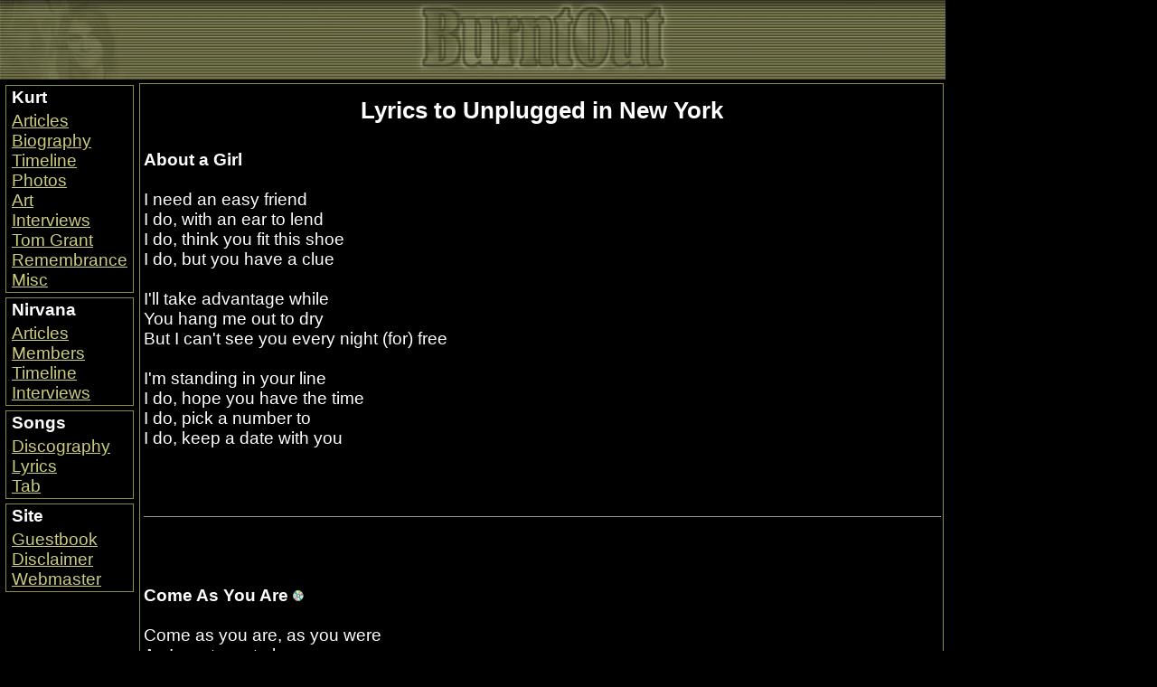

--- FILE ---
content_type: text/html; charset=UTF-8
request_url: https://burntout.com/songs/lyrics/unplugged.html
body_size: 4838
content:
<!DOCTYPE html PUBLIC "-//W3C//DTD XHTML 1.1//EN"
    "http://www.w3.org/TR/xhtml11/DTD/xhtml11.dtd">
<html xmlns="http://www.w3.org/1999/xhtml" xml:lang="en" >
<head>
<!-- Global site tag (gtag.js) - Google Analytics -->
<script async src="https://www.googletagmanager.com/gtag/js?id=G-HBQK93KRBL"></script>
<script>
  window.dataLayer = window.dataLayer || [];
  function gtag(){dataLayer.push(arguments);}
  gtag('js', new Date());

  gtag('config', 'G-HBQK93KRBL');
</script>
<title> Lyrics to Unplugged in New York </title>
<link rel="STYLESHEET" type="text/css" href="/css/main.css" />
</head>
<body>

<div>
<a href="/"><img src="/images/head.png" width="1046" height="88" alt="Burntout.com - A website for Kurt Cobain and Nirvana" /></a>
</div>

<div class="container">

<div class="sidebar">


<div class="sidebox">
<div class="sideboxtitle1">Kurt</div>
<div class="sideboxlinks">
<a href="/kurt/articles/">Articles</a><br />
<a href="/kurt/biography/">Biography</a><br />
<a href="/kurt/timeline/">Timeline</a><br />
<a href="/kurt/photos/">Photos</a><br />
<a href="/kurt/art/">Art</a><br />
<a href="/kurt/interviews/">Interviews</a><br />
<a href="/kurt/tomgrant/">Tom Grant</a><br />
<a href="/kurt/remembrance/">Remembrance</a><br />
<a href="/kurt/misc/">Misc</a><br />
</div>
</div>

<div class="sidebox">
<div class="sideboxtitle1">Nirvana</div>
<div class="sideboxlinks">
<a href="/nirvana/articles/">Articles</a><br />
<a href="/nirvana/members/">Members</a><br />
<a href="/nirvana/timeline/">Timeline</a><br />
<a href="/nirvana/interviews/">Interviews</a><br />
</div>
</div>

<div class="sidebox">
<div class="sideboxtitle1">Songs</div>
<div class="sideboxlinks">
<a href="/songs/discography/">Discography</a><br />
<a href="/songs/lyrics/">Lyrics</a><br />
<a href="/songs/tab/">Tab</a><br />
</div>
</div>

<div class="sidebox">
<div class="sideboxtitle1">Site</div>
<div class="sideboxlinks">
<a href="/site/guestbook/">Guestbook</a><br />
<a href="/site/disclaimer/">Disclaimer</a><br />
<a href="/site/webmaster/">Webmaster</a><br />
</div>
</div>

  



</div>


  

<div class="page">

<h2 class="mainhead"> Lyrics to Unplugged in New York </h2>




<!-- Lyrics to Unplugged in New York -->

<a name="1"></a><br />
<strong>About a Girl</strong> <br />
<br />
I need an easy friend <br />
I do, with an ear to lend <br />
I do, think you fit this shoe <br />
I do, but you have a clue    <br />
<br />
I'll take advantage while <br />
You hang me out to dry <br />
But I can't see you every night (for) free <br />
<br />
I'm standing in your line <br />
I do, hope you have the time <br />
I do, pick a number to    <br />
I do, keep a date with you<br />
<br />
 <br /><br /><hr size="1" width="100%"><br />
<br />
<a name="2"></a><br />
<strong>Come As You Are</strong>  <a href="/site/shop/B00004WUKT.html"><img src="/site/shop/cd-single.gif" height="12" width="12" alt="Come As You Are - CD-Single" /></a><br />
<br />
Come as you are, as you were <br />
As I want you to be <br />
As a friend, as a friend, as an old enemy <br />
<br />
Take your time, hurry up <br />
The choice is your, don't be late <br />
Take a rest as a friend as an old memoria <br />
<br />
Come dowsed in mud, soaked in bleach  <a href="/site/shop/B000026E3T.html"><img src="/site/shop/cd-album.gif" height="12" width="12" alt="Bleach - CD-Album" /></a><br />
As I want you to be <br />
As a trend, as a friend, as an old memoria <br />
<br />
And I swear that I don't have a gun <br />
No I don't have a gun<br />
 <br />
<br /><br /><hr size="1" width="100%"><br />
<br />
<a name="3"></a><br />
<strong>Jesus Wants Me for a Sunbeam</strong><br />
<br />
Jesus don't want me for a sunbeam <br />
Sunbeams are not made like me <br />
<br />
Don't expect me to cry <br />
For all the reasons you had to die <br />
Don't ever ask your love of me <br />
<br />
Don't expect me to cry <br />
Don't expect me to lie <br />
Don't expect me to die for thee<br />
 <br />
<br /><br /><hr size="1" width="100%"><br />
<br />
<a name="4"></a><br />
<strong>The Man Who Sold The World</strong> <br />
<br />
We passed upon the stairs, we spoke of was and when <br />
Although I wasn't there, he said I was his friend <br />
Which came as some surprise I spoke into his eyes <br />
I thought you died alone, a long long time ago <br />
<br />
Oh no, not me <br />
I never lost control <br />
You're face to face <br />
With the man who sold the world <br />
<br />
I laughed and shook his hand, and made my way back home <br />
I searched for form and land, for years and years I roamed <br />
I gazed a gazley stare at all the millions here <br />
We must have died alone, a long long time ago <br />
<br />
Who knows, not me <br />
We never lost control <br />
You're face to face <br />
With the man who sold the world<br />
<br />
 <br /><br /><hr size="1" width="100%"><br />
<br />
<a name="5"></a><br />
<strong>Pennyroyal Tea</strong> <br />
<br />
I'm on my time with everyone <br />
I have very bad posture <br />
<br />
Sit and drink Pennyroyal Tea <br />
Distill the life that's inside of me <br />
Sit and drink Pennyroyal tea <br />
I'm anemic royalty <br />
<br />
Give me a Leonard Cohen afterworld <br />
So I can sigh enternally <br />
I'm so tired I can't sleep <br />
I'm a liar and a thief <br />
<br />
Sit and drink pennyroyal Tea <br />
I'm anemic royalty <br />
I'm on warm milk and laxatives <br />
Cherry-flavored antacids<br /><br />
 <br /><br /><hr size="1" width="100%">
<br />
<a name="6"></a><br />
<strong><br />
Dumb</strong> <br />
<br />
I'm not like them <br />
But I can pretend <br />
The sun is gone <br />
But I have a light <br />
The day is done <br />
But I'm having fun <br />
<br />
<br />
I think I'm dumb <br />
Or maybe just happy <br />
Think I'm just happy <br />
<br />
My heart is broke <br />
But I have some glue <br />
Help me inhale <br />
And mend it with you <br />
We'll float around <br />
And hang out on clouds <br />
Then we'll come down <br />
And have a hangover, have a hangover <br />
<br />
Skin the sun <br />
Fall asleep <br />
Wish away <br />
The soul is cheap <br />
Lesson learned <br />
Wish me luck <br />
Soothe the burn <br />
Wake me up<br />
<br />
 <br /><br /><hr size="1" width="100%"><br />
<br />
<a name="7"></a><br />
<strong>Polly</strong> <br />
<br />
Polly wants a cracker <br />
Think I should get off of her first <br />
I think she wants some water <br />
To put out the blow torch <br />
<br />
It isn't me <br />
We have some seed <br />
Let me clip <br />
Your dirty wings <br />
Let me take a ride <br />
Don't hurt yourself <br />
I want some help <br />
To please myself <br />
I've got some rope <br />
You have been told <br />
I promise you <br />
I have been true <br />
Let me take a ride <br />
Don't hurt yourself <br />
I want some help <br />
To help myself <br />
<br />
Polly wants a cracker <br />
Maybe she would like more food <br />
She asks me to untie her <br />
A chase would be nice for a few <br />
<br />
Polly says her back hurts <br />
And she's just as bored as me <br />
She caught me off my guard <br />
It amazes me, the will of instinct<br />
<br />
 <br /><br /><hr size="1" width="100%"><br />
<br />
<a name="8"></a><br />
<strong>On A Plain</strong> <br />
<br />
I'll start this off without any words <br />
I got so high that I scratched 'til I bled <br />
<br />
I love myself better than you <br />
I know it's wrong so what should I do? <br />
<br />
The finest day that I've ever had <br />
Was when I learned to cry on command <br />
<br />
I'm on a plain <br />
I can't complain <br />
<br />
My mother died every night <br />
It's safe to say, don't quote me on that <br />
<br />
The black sheep got blackmailed again <br />
Forgot to put on the zip code <br />
<br />
Somewhere I have heard this before <br />
In a dream my memory has stored <br />
As a defense I'm neutered and spayed <br />
What the hell am I trying to say <br />
<br />
It is now time to make it unclear <br />
To write off lines that don't make sense <br />
<br />
One more special message to go <br />
And then I'm done then I can go home<br />
<br />
 <br /><br /><hr size="1" width="100%"><br />
<br />
<a name="9"></a><br />
<strong>Something In The Way</strong> <br />
<br />
Underneath the bridge <br />
The tarp has sprung a leak <br />
And the animals I've trapped <br />
Have all become my pets <br />
And I'm living off of grass <br />
And the drippings from the ceiling <br />
But it's okay to eat fish <br />
Cause they haven't any feelings <br />
Something in the way<br />
 <br />
<br /><br /><hr size="1" width="100%"><br />
<br />
<a name="10"></a><br />
<strong>Plateau</strong><br />
<br />
Many a hand has scaled the grand old face of the plateau <br />
Some belong to strangers and some to folks you know <br />
Holy ghosts and talk show hosts are planted in the sand <br />
To beautify the foothills and shake the many hands <br />
<br />
The nothing on the top but a bucket and a mop <br />
And an illustrated book about birds <br />
You see a lot up there but don't be scared <br />
Who needs action when you got words <br />
<br />
When you've finished with the mop then you can stop <br />
And look at what you've done <br />
The plateau's clean, no dirt to be seen <br />
And the work it took was fun <br />
<br />
Well the many hands began to scan around for the next plateau <br />
Some said it was in Greenland and some in Mexico <br />
Some decided it was nowhere except for where they stood <br />
But they were all just guesses, wouldn't help you if they could<br />
 <br />
<br /><br /><hr size="1" width="100%"><br />
<br />
<a name="11"></a><br />
<strong>Oh, Me</strong><br />
<br />
If I had to lose a mile <br />
If I had to touch feelings <br />
I would lose my soul <br />
The way I do <br />
<br />
I don't have to think <br />
I only have to do it <br />
The results are always perfect <br />
And that's old news <br />
<br />
Would you like to hear my voice <br />
sweetened with emotion <br />
Invented at your birth <br />
<br />
I can't see the end of me <br />
My whole expanse I cannot see <br />
I formulate infinity <br />
And store it deep inside of me<br />
<br />
<br /><br /><hr size="1" width="100%"><br />
<br />
<a name="12"></a><br />
<strong>Lake Of Fire</strong> <br />
<br />
Where do bad folks go when they die <br />
They don't go to heaven where the angels fly <br />
They go down to the lake of fire and fry <br />
Won't see them again till the fourth of July <br />
<br />
I knew a lady who came from Duluth <br />
She got bit by a dog with a rabid tooth <br />
She went to her grave just a little too soon <br />
And she flew away howling on the yellow moon <br />
<br />
Now the people cry and the people moan <br />
And they look for a dry place to call their home <br />
And try to find some place to rest their bones <br />
While the angels and the devils <br />
Fight to claim them for their own<br />
<br />
 <br /><br /><hr size="1" width="100%"><br />
<br />
<a name="13"></a><br />
<strong>All Apologies</strong>  <a href="/site/shop/B0000072KV.html"><img src="/site/shop/cd-single.gif" height="12" width="12" alt="All Apologies - CD-Single" /></a><br />
<br />
What else should I be <br />
All apologies <br />
What else should I say <br />
Everyone is gay <br />
What else could I write <br />
I don't have the right <br />
What else should I be <br />
All apologies <br />
<br />
In the sun <br />
In the sun I feel as one <br />
In the sun <br />
In the sun <br />
I'm married <br />
buried <br />
<br />
I wish I was like you <br />
Easily amused <br />
Find my nest of salt <br />
Everything is my fault <br />
I'll take all the blame <br />
Aqua seafoam shame <br />
Sunburn with freezerburn <br />
Choking on the ashes of her enemy <br />
All in all is all we are<br />
 <br />
<br /><br /><hr size="1" width="100%"><br />
<br />
<a name="14"></a><br />
<strong>Where Did You Sleep Last Night</strong><br />
<br />
My girl, my girl, don't lie to me <br />
Tell me where did you sleep last night <br />
<br />
In the pines, in the pines <br />
Where the sun don't ever shine <br />
I would shiver the whole night through <br />
<br />
My girl, my girl, where will you go <br />
I'm going where the cold wind blows <br />
<br />
Her husband, was a hard working man <br />
Just about a mile from here <br />
His head was found in a driving wheel <br />
But his body never was found<br />



<br />
</div><br /></div>

</body>
</html>


--- FILE ---
content_type: text/css
request_url: https://burntout.com/css/main.css
body_size: 3194
content:


.page td{
        text-align: justify;
}         

A:link{
    color : #CCCD7F;
    text-decoration : underline;
    font-family : Helvetica, sans-serif;
}

A:hover, A.whitelink:hover{
    color : red;
    text-decoration : underline;
    font-family : Helvetica, sans-serif;
}

A:visited{
    color : #8C8D3F;
    text-decoration : underline;
    font-family : Helvetica, sans-serif;
}

A{
    color : #CCCD7F;
    text-decoration : underline;
    font-family : Helvetica, sans-serif;
}

A.whitelink{
    color : #ffffff;
    text-decoration : underline;
    font-family : Helvetica, sans-serif;
}    


li { 
	font-family : Helvetica, sans-serif;
	font-size : 14pt;
 } 

.sidecolor{
 	padding: 2px;
	margin: 0px;
	position:absolute;
	width: 180px;
	height: 110%;
	background: #f3f3f3;
   
}        
        
body {
	margin: 0em;
	background: #000000;
}

img {
 	border-width: 0;
}

.headbar {
 	padding: 0ex;
	margin: 0ex;


	position: relative;
	top: 0px;
	left: 0px;
	width: 100%;
	height: 50px;
	
	background: green;

		
}



.headnamebar{

 	padding: 0px;
	margin: 0px;


	position: float;
	top: 0px;
	left: 0px;
	width: 100%;
	
	background: #f3f3f3;

   font-family : Helvetica, sans-serif;
	font-size : 14pt;

   padding-left: 0px;
  
}

.container{
  width: 1046px;
  position: relative;

}

.valid {
	padding-left:4px;
}

.sidebar{

 	padding: 2px;
	margin: 0px;

	float:left;
	
	width: 150px;
	height: 100%;
	
	background: #000000;


}


.page{

    position: relative;
    top: 0px;
    left: 0px;
    right: 0px;
    bottom: 0px;
    
 	 text-align: justify;
	 margin: 0px;
	

 	 padding: 8px;
 	 padding-left: 4px;
 	 padding-right: 4px;

 	 
    overflow: hidden;
  
	 width: 880px;
	 min-height: 600px;
	
	background: #000000;
	color: white;

   font-family : Helvetica, sans-serif;
	font-size : 14pt;

	border-width: 1px;
	border-color: #8C8D3F;;
	border-style: solid;

}


.sidebox{

   width:140px;
   margin:0 auto;
	
	background: #000000;


	border-width: 1px;
	border-color: #8C8D3F;
	border-style: solid;
	
	margin-bottom: 5px;

   font-family : Helvetica, sans-serif;
	font-size : 14pt;	
}

.listentobox{

   width:390px;
   margin:0 auto;
	
	background: #ffffff;
   

	border-width: 1px;
	border-color: #darkgreen;
	border-style: solid;
	
	margin-bottom: 5px;

   font-family : Helvetica, sans-serif;
	font-size : 14pt;	
}

.sideboxlinks{
  padding: 2px;
  padding-left: 6px;
 
}

        

.sideboxtitle1{
  padding: 2px;
  padding-left: 6px;
  font-weight: bold;
  color: white;  
}




.page h1 {
	font-size: 200%;
	font-weight: bold;
	margin:0;
	text-align: center;	
}

.page h2 {
	font-size: 140%;
	font-weight: bold;
	margin:0;
	text-align: left;
}

.page h2.mainhead{
	font-size: 140%;
	font-weight: bold;
	margin:3px;
	padding:3px;
	text-align: center;
}	

.page h3 {
	font-size: 120%;
	font-weight: bold;
}

.page h4 {
	font-size: 110%;
	font-weight: bold;
}

.page h5 {
	font-size: 110%;
	font-weight: bold;
}

.page td {
	text-align: left;
	vertical-align: top;
	cellpadding: 1ex;	
}

.page .highlight {
	margin: 1em;
	padding:1ex;
	background: #fff;
	border-width: 1px;
	border-color: green;
	border-style: dashed;
	-moz-border-radius: 0.4em;
}










